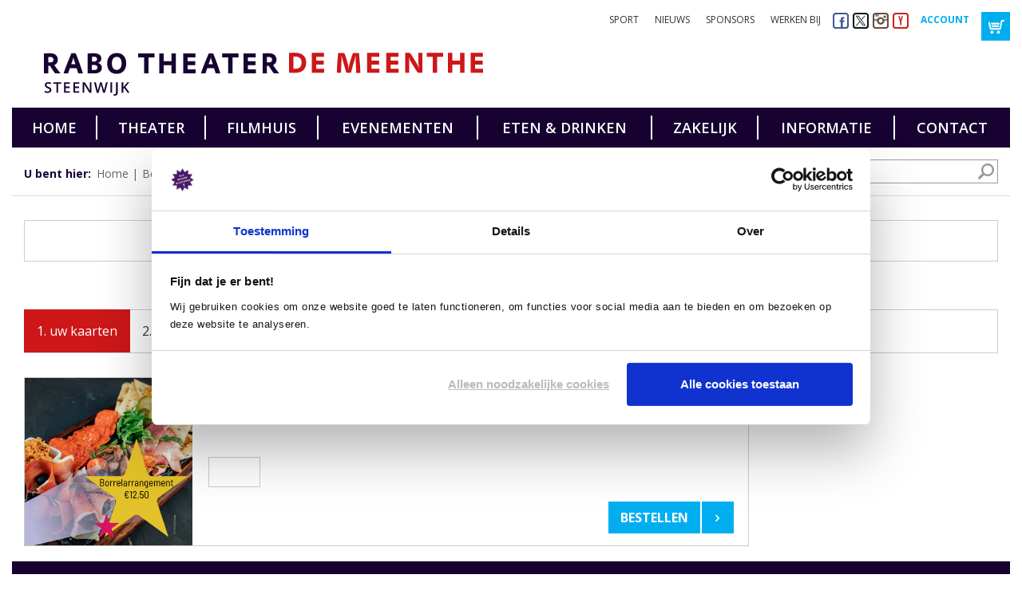

--- FILE ---
content_type: text/html; charset=utf-8
request_url: https://www.demeenthe.nl/bestel-arrangement/6162
body_size: 7180
content:
<!DOCTYPE html>
<html>
<head>
	<meta http-equiv="Content-Type" content="text/html; charset=utf-8" />
<title>Bestel arrangement</title>
<meta name="description" content="" />
<meta name="author" content="www.x-com.nl" />
    <meta name="robots" content="index,follow" />
<meta name="viewport" content="width=device-width, initial-scale=1.0, maximum-scale=1.0, user-scalable=no" />

<link rel="apple-touch-icon" sizes="57x57" href="/img/icons/apple-touch-icon-57x57.png">
<link rel="apple-touch-icon" sizes="60x60" href="/img/icons/apple-touch-icon-60x60.png">
<link rel="apple-touch-icon" sizes="72x72" href="/img/icons/apple-touch-icon-72x72.png">
<link rel="apple-touch-icon" sizes="76x76" href="/img/icons/apple-touch-icon-76x76.png">
<link rel="apple-touch-icon" sizes="114x114" href="/img/icons/apple-touch-icon-114x114.png">
<link rel="apple-touch-icon" sizes="120x120" href="/img/icons/apple-touch-icon-120x120.png">
<link rel="apple-touch-icon" sizes="144x144" href="/img/icons/apple-touch-icon-144x144.png">
<link rel="apple-touch-icon" sizes="152x152" href="/img/icons/apple-touch-icon-152x152.png">
<link rel="apple-touch-icon" sizes="180x180" href="/img/icons/apple-touch-icon-180x180.png">
<link rel="icon" type="image/png" href="/img/icons/favicon-32x32.png" sizes="32x32">
<link rel="icon" type="image/png" href="/img/icons/android-chrome-192x192.png" sizes="192x192">
<link rel="icon" type="image/png" href="/img/icons/favicon-96x96.png" sizes="96x96">
<link rel="icon" type="image/png" href="/img/icons/favicon-16x16.png" sizes="16x16">
<link rel="manifest" href="/img/icons/android-chrome-manifest.json">
<link rel="shortcut icon" href="/img/icons/favicon.ico">
<meta name="apple-mobile-web-app-title" content="de Meenthe">
<meta name="application-name" content="de Meenthe">
<meta name="msapplication-TileColor" content="#e42a18">
<meta name="msapplication-TileImage" content="/img/icons/mstile-144x144.png">
<meta name="msapplication-config" content="/img/icons/browserconfig.xml">
<meta name="theme-color" content="#ffffff">
<meta name="google-site-verification" content="KdQR7UkoIqE6JPFQhvqkgWtlGfYkL8WkjLynHGyJjpU" />

<script type="text/javascript">
    (function(c,l,a,r,i,t,y){
        c[a]=c[a]||function(){(c[a].q=c[a].q||[]).push(arguments)};
        t=l.createElement(r);t.async=1;t.src="https://www.clarity.ms/tag/"+i;
        y=l.getElementsByTagName(r)[0];y.parentNode.insertBefore(t,y);
    })(window, document, "clarity", "script", "n0z27qkg1s");
</script>

<link href='//fonts.googleapis.com/css?family=Open+Sans:700italic,700,600,400italic,400' rel='stylesheet' type='text/css'>
<link href="/css/site.css?v=1769525332" rel="stylesheet" type="text/css" media="all" />
<link href="/css/bestel.css?v=1769525332" rel="stylesheet" type="text/css" media="all" />



<script type="text/javascript">

    var general_translations = new Object();
    
    general_translations.translatable_pricecodes = JSON.parse('{"Normaal tarief":"Normaal tarief","Gereserveerde plaats inclusief lunch (FB foyer)":"Gereserveerde plaats inclusief lunch (FB foyer)","Kinderprijs":"Kinderprijs","Jongeren 13 t\/m 26 jaar":"Jongeren 13 t\/m 26 jaar","Toeschouwer":"Toeschouwer","Baby en Ouder":"Baby en Ouder","Vrienden van Sidera":"Vrienden van Sidera"}');
    general_translations.translate_pricecode = function(t) {
        if( typeof general_translations.translatable_pricecodes[t] != 'undefined' ) {
            return general_translations.translatable_pricecodes[t]
        }
        return t;
    };

    general_translations.translatable_ranks = JSON.parse('{"Vrije plaatskeuze":"Vrije plaatskeuze","Geen rang (volloop)":"Geen rang (volloop)","Gouden rang":"Gouden rang","1e rang":"1e rang","2e rang":"2e rang","3e rang":"3e rang","4e rang":"4e rang","Rolstoelplaatsen":"Rolstoelplaatsen","Vak GROEN: stoel 1 t\/m 244":"Vak GROEN: stoel 1 t\/m 244","vak GEEL: stoel 245 t\/m 518":"vak GEEL: stoel 245 t\/m 518","Vak BLAUW: stoel 519 t\/m 780":"Vak BLAUW: stoel 519 t\/m 780","Vak ROOD: stoel 781 t\/m 1013":"Vak ROOD: stoel 781 t\/m 1013"}');
    general_translations.translate_rank = function(t) {
        if( typeof general_translations.translatable_ranks[t] != 'undefined' ) {
            return general_translations.translatable_ranks[t]
        }
        return t;
    };

    general_translations.language = 'nederlands';
    general_translations.bestel_url = '/bestel';
    general_translations.cart_url = '/winkelmandje/';
    general_translations.payment_url = '/betaalmethode/';
    general_translations.account_profile_url = '/account/mijn-gegevens/';
    general_translations.account_url = '/account/';
    general_translations.login_url = '/account/inloggen/';
    general_translations.orderhistory_url = '/account/mijn-bestellingen';

    general_translations.uur = 'uur';
    general_translations.kaart = 'kaart';
    general_translations.kaarten = 'kaarten';

    general_translations.rij = 'rij';
    general_translations.stoel = 'stoel';
    general_translations.bas = 'Best beschikbare plaatsen';
    general_translations.volloop = 'Volloop';

    general_translations.opslaan = 'Opslaan';
    general_translations.bestellen = 'Bestellen';
    general_translations.aantal = 'Aantal';
    general_translations.afronden = 'Afronden';
    general_translations.afrekenen = 'Afrekenen';
    general_translations.inloggen = 'Inloggen';
    general_translations.uur = 'uur';
    general_translations.optie_verlopen = 'Uw stoelkeuze van 1 of meerdere gekozen voorstellingen is verlopen. Klik op ok om door te gaan met de best beschikbare plaatsen, of klik op annuleren om nieuwe plaatsen te kiezen.';
    general_translations.stoelen_mislukt = 'Helaas is het niet meer mogelijk om in dezelfde rang plaatsen voor u te boeken. Eventueel kunt u wel nog handmatig andere plaatsen selecteren.';

    general_translations.bestel_statussen = new Object();
    general_translations.bestel_statussen.tickets = 'Tickets';
    general_translations.bestel_statussen.wachtlijst = 'Wachtlijst';
    general_translations.bestel_statussen.geweest = 'Geweest';
    general_translations.bestel_statussen.uitverkocht = 'Uitverkocht';
    general_translations.bestel_statussen.geannuleerd = 'Geannuleerd';
    general_translations.bestel_statussen.gratis = 'Gratis';
    general_translations.bestel_statussen.ticketbureau = 'Via ticketbureau';

</script>

<!-- Google Tag Manager -->
<script>(function(w,d,s,l,i){w[l]=w[l]||[];w[l].push({'gtm.start':
            new Date().getTime(),event:'gtm.js'});var f=d.getElementsByTagName(s)[0],
        j=d.createElement(s),dl=l!='dataLayer'?'&l='+l:'';j.async=true;j.src=
        'https://www.googletagmanager.com/gtm.js?id='+i+dl;f.parentNode.insertBefore(j,f);
    })(window,document,'script','dataLayer','GTM-P5NGKRJ');</script>
<!-- End Google Tag Manager -->

	<script>
		function CreateControl_getObject(objectId) {
			if(document.getElementById && document.getElementById(objectId)) {
				return document.getElementById(objectId);
			} else if (document.all && document.all(objectId)) {
				return document.all(objectId);
			} else if (document.layers && document.layers[objectId]) {
				return module_getObjNN4(document,objectId);
			} else {
				return false;
			}
		}
		function CreateFlashControl(DivID, CLSID, WIDTH, HEIGHT, URL, QUALITY, BGCOLOR, SWF_ID) {
			var d = CreateControl_getObject(DivID);
			if (d) {
				d.innerHTML = '<object classid="' + CLSID + '" id="' + SWF_ID + '" codebase="http://download.macromedia.com/pub/shockwave/cabs/flash/swflash.cab#version=9,0,0,0" width="' + WIDTH + '" height="' + HEIGHT +'" wmode="transparent"><param name="movie" value="' + URL + '"><param name="quality" value="' + QUALITY + '"><param name="wmode" value="transparent"><param name="bgcolor" value="' + BGCOLOR + '" /><embed name="' + SWF_ID + '" src="' + URL + '" quality="' + QUALITY + '"  bgcolor="' + BGCOLOR + '" pluginspage="http://www.macromedia.com/go/getflashplayer" type="application/x-shockwave-flash" width="' + WIDTH + '" height="' + HEIGHT + '" swliveconnect="true" wmode="transparent"></embed></object>';
			}
		}
	</script>
</head>
<body class="bestel">
<div class="main">

	<!-- Google Tag Manager (noscript) -->
<noscript>
    <iframe src="https://www.googletagmanager.com/ns.html?id=GTM-P5NGKRJ" height="0" width="0" style="display:none;visibility:hidden"></iframe>
</noscript>
<!-- End Google Tag Manager (noscript) -->
<div class="top">
	<div class="topmenu">
		<ul>
			<li><a href="https://www.facebook.com/meenthe" target="_blank" class="fb" title="Facebook"><img src="/img/social/fb.svg" alt="Facebook" /></a></li>
			<li><a href="https://twitter.com/DeMeenthe" target="_blank" class="tw" title="Twitter"><img src="/img/social/tw.svg" alt="Twitter" /></a></li>
			<li><a href="https://instagram.com/demeenthe/" target="_blank" class="ig" title="Instagram"><img src="/img/social/ig.svg" alt="Instagram" /></a></li>
			<li><a href="https://www.youtube.com/channel/UCwYP4DOWvT92MgqljIgvLCg" target="_blank" class="yt" title="YouTube"><img src="/img/social/yt.svg" alt="YouTube" /></a></li>
			<li><a href="/account/" class="account_btn">Account</a></li>
			<li><a class="cart_btn" title="Winkelmandje" href="/winkelmandje/"><img src="/img/cart.svg" alt="Winkelmandje" /><span data-hook="cart-count"></span></a></li>
		</ul>
		<ul class="submenu desktop">
			<li><a href="/sport/">Sport</a></li>
			<li><a href="/nieuws/">Nieuws</a></li>
			<li><a href="/sponsors/">Sponsors</a></li>
			<li><a href="/werken-bij/">Werken bij</a></li>
		</ul>

        <ul class="submenu mobile">
            <li><a href="/theater/">Theater</a></li>
            <li><a href="/filmhuis-steenwijk/">Filmhuis</a></li>
            <li><a href="/eten-drinken/">Eten &amp; drinken</a></li>
            <li><a href="/zakelijk/">Zakelijk</a></li>
        </ul>
	</div>
			<a href="/" class="logo" title="Home">
			<img src="/img/logo_small.svg" alt="Rabo Theater De Meenthe" class="hide-for-medium-up" />
			<img src="/img/logo.svg" alt="Rabo Theater De Meenthe" class="hide-for-small-only" />
		</a>
	
</div>	<div class="mainmenu js_mainmenu">
    <ul><li><a href="/">Home</a></li><li><a href="/theater/">Theater</a></li><li><a href="/filmhuis-steenwijk/">Filmhuis</a></li><li><a href="/evenementen/">Evenementen</a></li><li><a href="/eten-drinken/">Eten &amp; drinken</a></li><li><a href="/zakelijk/">Zakelijk</a></li><li><a href="/informatie/">Informatie</a></li><li><a href="/contact/">Contact</a></li></ul>    <a class="menu_btn js_togglemenu" href="javascript:;">menu</a>
</div>
	<div class="breadcrumbs-holder">
    <div class="breadcrumbs">
    <strong>U bent hier:</strong>
                <a href="/" data-linktext="Home">Home</a>
                        <a href="/bestel-arrangement/" data-linktext="Bestel arrangement">Bestel arrangement</a>
                </div>
        <div class="search">
        <form method="get" action="/zoekresultaten/" id="search_form">
            <input type="text" value="" name="q" id="search_query" required="required" />
            <input type="hidden" value="search" name="y" />
            <button title="Zoeken"></button>
        </form>

                <select data-genre-select>
            <option value="">Filter op theater genre</option>
                <option value="/theater/voorstellingen/">Alle genres</option>
                            <option value="/theater/voorstellingen/genres/cabaret">Cabaret</option>
                            <option value="/theater/voorstellingen/genres/dans">Dans</option>
                            <option value="/theater/voorstellingen/genres/kindenjeugd">Kind en jeugd</option>
                            <option value="/theater/voorstellingen/genres/klassiek">Klassiek</option>
                            <option value="/theater/voorstellingen/genres/lezing">Lezing</option>
                            <option value="/theater/voorstellingen/genres/musicalenshow">Musical &amp; Show</option>
                            <option value="/theater/voorstellingen/genres/muziek">Muziek</option>
                            <option value="/theater/voorstellingen/genres/muziektheater">Muziektheater</option>
                            <option value="/theater/voorstellingen/genres/regionaal">Regionaal</option>
                            <option value="/theater/voorstellingen/genres/showenentertainment">Show en Entertainment</option>
                            <option value="/theater/voorstellingen/genres/special">Special</option>
                            <option value="/theater/voorstellingen/genres/theatercollege">Theatercollege</option>
                            <option value="/theater/voorstellingen/genres/toneel">Toneel</option>
                            <option value="/theater/voorstellingen/genres/zondagmatinee">Zondag matinee</option>
                    </select>

                <select data-genre-select>
            <option value="">Filter op film genre</option>
            <option value="/filmhuis-steenwijk/programma/">Alle genres</option>
                            <option value="/filmhuis-steenwijk/programma/genres/filmhuis">Filmhuis</option>
                    </select>
    </div>
    </div>


	<div class="middle">

        <div data-class="itix-orders">
            <div class="row">
                <div class="small-12 columns">
                    <div class="row show-for-large-up">
    <div class="small-12 medium-12 columns">
        <ul class="usps">
            <li>All-in prijzen, géén verrassingen bij het afrekenen</li>
            <li>U ontvangt uw e-tickets direct na betaling</li>
            <li>Betalen met iDeal</li>
        </ul>
    </div>
</div>                    <div class="row">
    <div class="small-12 medium-12 columns">
        <ul class="ordersteps">
            <li class="active">1. <span>uw kaarten</span></li>
            <li>2. <span>winkelwagen</span></li>
            <li>3. <span>betaling</span></li>
        </ul>
    </div>
</div>                    <div class="row">
                        <div class="small-12 large-8 xlarge-9 columns">
                            <div data-class="itix-orders-content">
                                <div class="form" data-hook="order-arrangement" data-arrangementitemid="6162">
                                    <div class="show arrangement">
                                        <img src="/resolve/arrangementimage/6162/400/400">
                                        <div class="details">
                                            <span class="voorstelling">Borrelarrangement<a href="#modal_arr_help_17534" class="revealtip js_fancybox">?</a></span>
                                            <span>30 oktober - 17:00</span>
                                            <span class="uitvoerende"></span>
                                            <form method="post">
                                                <input type="hidden" name="arrangement_id" value="6162" />
                                                <input type="number" name="amount" class="qty" value="" required="required" min="0" max="100" />
                                                <button class="bestel arrangement button primary" type="submit" data-order="arrangement">Bestellen</button>
                                            </form>
                                        </div>
                                    </div>
                                </div>
                            </div>
                        </div>

                        <div class="hide" id="modal_arr_help_17534">
                                                    </div>

                        <div class="small-12 large-4 xlarge-3 columns">
                                                    </div>
                    </div>
                </div>
                <div class="loader" data-hook="loader"></div>            </div>
        </div>

	</div>

		<div class="footer">
	<div class="footermenu">
		<div class="row">
			<ul class="small-block-grid-1 medium-block-grid-4 large-block-grid-7" data-equalizer><li class="has_children"><a href="/theater/">Theater</a><ul data-equalizer-watch><li><a href="/theater/voorstellingen/">Alle voorstellingen</a></li><li><a href="/theater/series/">Series</a></li></ul></li><li class="has_children"><a href="/filmhuis-steenwijk/">Filmhuis</a><ul data-equalizer-watch><li><a href="/filmhuis-steenwijk/programma/">Filmhuis Steenwijk Programma</a></li></ul></li><li class="has_children"><a href="/evenementen/">Evenementen</a><ul data-equalizer-watch><li><a href="/evenementen/overzicht/">Alle evenementen</a></li></ul></li><li class="has_children"><a href="/eten-drinken/">Eten &amp; drinken</a><ul data-equalizer-watch><li><a href="/eten-drinken/naborrelen/">Grandcafé &amp; Vestzakfoyer</a></li><li><a href="/eten-drinken/kinderarrangement/">Kinderarrangement</a></li><li><a href="/eten-drinken/theaterdiner-reserveren/">Tafel of arrangement reserveren</a></li><li><a href="/eten-drinken/theaterrestaurant/">Theaterrestaurant</a></li><li><a href="/eten-drinken/blues-festival-buffet/">Blues Festivalbuffet + tafel</a></li><li><a href="/eten-drinken/filmlunch/">Filmhuis lunch</a></li><li><a href="/eten-drinken/stress-free-dinner/">Stress-Free-Dinner</a></li></ul></li><li class="has_children"><a href="/zakelijk/">Zakelijk</a><ul data-equalizer-watch><li><a href="/zakelijk/catering-met-aandacht/">Catering met aandacht</a></li><li><a href="/zakelijk/centraal-bereikbaar/">Centraal &amp; bereikbaar</a></li><li><a href="/zakelijk/laat-u-inspireren/">Laat u inspireren</a></li><li><a href="/zakelijk/offerte-opvragen/">Offerte opvragen</a></li><li><a href="/zakelijk/ons-theater/">Ons theater</a></li><li><a href="/zakelijk/uw-evenement-op-maat/">Uw evenement op maat</a></li><li><a href="/zakelijk/vergaderen-bij-ons/">Vergaderen bij ons</a></li></ul></li><li class="has_children"><a href="/informatie/">Informatie</a><ul data-equalizer-watch><li><a href="/informatie/anbi/">ANBI</a></li><li><a href="/informatie/cadeau/">Cadeau</a></li><li><a href="/informatie/huisregels/">Huisregels</a></li><li><a href="/informatie/icoontjes/">Icoontjes</a></li><li><a href="/informatie/kaarten-reserveren/">Kaarten reserveren</a></li><li><a href="/informatie/kinderen-gratis-toegang/">Kinderen gratis toegang</a></li><li><a href="/informatie/kinderfeestje/">Kinderfeestje</a></li><li><a href="/informatie/krasloten/">Krasloten</a></li><li><a href="/informatie/mindervaliden/">Mindervaliden</a></li><li><a href="/informatie/munten/">Munten</a></li><li><a href="/informatie/zaalplattegrond/">Plattegrond</a></li><li><a href="/informatie/podiumpas/">Podiumpas</a></li><li><a href="/informatie/portemonneeloze-pauze/">Portemonneeloze pauze</a></li><li><a href="/informatie/privacyverklaring/">Privacyverklaring</a></li><li><a href="/informatie/seriekorting/">Seriekorting &amp; Pluspas</a></li><li><a href="/informatie/techniek/">Techniek</a></li><li><a href="/informatie/veel-gestelde-vragen/">Veelgestelde vragen</a></li><li><a href="/informatie/vriend-van-de-meenthe/">Vriend van De Meenthe</a></li><li><a href="/informatie/vriend-van-filmhuis-steenwijk/">Vriend van Filmhuis</a></li><li><a href="/informatie/weet-waar-je-koopt/">Weet waar je koopt</a></li></ul></li><li class="has_children"><a href="/contact/">Contact</a><ul data-equalizer-watch><li><a href="/contact/contactmogelijkheden">Contact</a></li><li><a href="/contact/aanmelden-nieuwsbrief/">Aanmelden nieuwsbrief</a></li><li><a href="/contact/medewerkers/">Medewerkers</a></li><li><a href="/contact/route-en-parkeren/">Route en parkeren</a></li></ul></li></ul>		</div>
		<a href="/" class="footerlogo" title="Home">
			<img src="/img/logo_footer.svg" alt="Rabo Theater De Meenthe" />
		</a>
	</div>
	<div class="footeradres">
		<div class="row">
			<div class="small-12 columns">
				<p>De Meenthe  |  Stationsplein 1  |  8331 GM  Steenwijk  |  0521 51 40 04  |  <a href="mailto:info@demeenthe.nl">info@demeenthe.nl</a><br />
Kassa geopend: di-vr 10.00 tot 16.00 uur en 45 min voor aanvang van een voorstelling.<br />
 </p>			</div>
		</div>
	</div>
	<div class="colofon">
		<p>© Rabo Theater De Meenthe 2024 | <a href="http://www.jonkmanvorm.nl" rel="noreferrer noopener" target="_blank">Ontwerp Teresa Jonkman Vormgeving</a> | <a href="https://www.x-com.nl/">Webshop by X-com</a> | <a href="/informatie/privacyverklaring/">Privacyverklaring</a> | <a href="https://www.demeenthe.nl/site/assets/files/1/algemene_voorwaarden_rabo_theater_de_meenthe_wtk_versie_2_004.pdf" rel="noreferrer noopener" target="_blank">Algemene Voorwaarden De Meenthe</a></p>	</div>
</div>

</div>

<div class="hide"><div id="stoelkeuzeflash"></div></div>

<div class="bg js_stretch" data-bg=""></div>


<script src="//ajax.googleapis.com/ajax/libs/jquery/2.1.0/jquery.min.js"></script>
<script>window.jQuery || document.write('<script src="/js/jquery-2.1.0.min.js"><\/script>')</script>
<script src="/errors.js" type="text/javascript"></script>
<script src="/js/site.js?v=1769525332" type="text/javascript"></script>

<script type="text/javascript">
$(function() {
    var c = 'demeenthe';
    var e = 'D132';
    if ($('form#flform').length) {
    $('form#flform #field_email input').prop('required',false);
    $('form#flform #field_email').hide();
    $('form#flform #field_' + e + '  input').get(0).type = 'email';
    $('form#flform #field_' + e + '  label').text($('form#flform #field_email label').text());
    $('form#flform #field_' + e + '  input').attr("placeholder", $('form#flform #field_email input').attr("placeholder"));
    $('form#flform #field_' + e + '  input').prop('required',true);

    $(document).on("click", "form#flform button.submitcheck", function(event) {
        event.preventDefault();
        if ($('form#flform #field_email input').val() != '') {return false;}
        else  {
            var today = new Date();
            var datestring = btoa(formatDate(today));
            var targeturl = 'https://'+c+'.crmplatform.nl/engine?check=' + datestring;
            console.log($('form#flform button').hasClass('submitcheck'));
            console.log($('form#flform button').hasClass('dosubmit'));
            console.log($('form#flform').attr('action',targeturl));
            $('form#flform button').removeClass('submitcheck').addClass('dosubmit');
            $('form#flform button.dosubmit').click();
        }
    });
}
});



if (!window.atob) {
    var tableStr = "ABCDEFGHIJKLMNOPQRSTUVWXYZabcdefghijklmnopqrstuvwxyz0123456789+/";
    var table = tableStr.split("");

    window.atob = function (base64) {
        if (/(=[^=]+|={3,})$/.test(base64)) throw new Error("String contains an invalid character");
    base64 = base64.replace(/=/g, "");
    var n = base64.length & 3;
    if (n === 1) throw new Error("String contains an invalid character");
    for (var i = 0, j = 0, len = base64.length / 4, bin = []; i < len; ++i) {
            var a = tableStr.indexOf(base64[j++] || "A"), b = tableStr.indexOf(base64[j++] || "A");
      var c = tableStr.indexOf(base64[j++] || "A"), d = tableStr.indexOf(base64[j++] || "A");
      if ((a | b | c | d) < 0) throw new Error("String contains an invalid character");
      bin[bin.length] = ((a << 2) | (b >> 4)) & 255;
      bin[bin.length] = ((b << 4) | (c >> 2)) & 255;
      bin[bin.length] = ((c << 6) | d) & 255;
    };
    return String.fromCharCode.apply(null, bin).substr(0, bin.length + n - 4);
  };

    window.btoa = function (bin) {
        for (var i = 0, j = 0, len = bin.length / 3, base64 = []; i < len; ++i) {
            var a = bin.charCodeAt(j++), b = bin.charCodeAt(j++), c = bin.charCodeAt(j++);
      if ((a | b | c) > 255) throw new Error("String contains an invalid character");
      base64[base64.length] = table[a >> 2] + table[((a << 4) & 63) | (b >> 4)] +
          (isNaN(b) ? "=" : table[((b << 2) & 63) | (c >> 6)]) +
          (isNaN(b + c) ? "=" : table[c & 63]);
    }
    return base64.join("");
  };

}

function formatDate(date) {
    var d = new Date(date),
        month = '' + (d.getMonth() + 1),
        day = '' + d.getDate(),
        year = d.getFullYear();
    if (month.length < 2)
        month = '0' + month;
    if (day.length < 2)
        day = '0' + day;
    return [year, month, day].join('');
}
</script>


<script>
	var seatSelectionSessionId = '';
	$(document).ready(function(){
		$('.js_bestseat').click(function(){
			$('#rang_amount').prop('readonly', false);
			$('#rang_id').prop('disabled', false);
			$('#rang_id_hidden').prop('disabled', true).val('');
			itixCartController.selectedSeats = [];
			itixCartController.removeSeatSelection();
		});
	});
	function verwerkStoelkeuze() {
		itixCartController.getSeatSelection({
			success: function(data){
				itixCartController.selectedSeats = data.message.stoelen;

				$('#rang_amount').val(data.message.stoelen.length).prop('readonly',true).trigger('contentChanged');
				$('#rang_id_hidden').prop('disabled', false).val(data.message.rang);
				$('#rang_id').val(data.message.rang).prop('disabled', true);

				$('.js_prijscodes').addClass('opened');
				$('.js_prijscodes').siblings('.js_stepcontent').slideDown();

				$.fancybox.close();
			}
		});
	}
</script>

<script>var as_config = {"as_minLength":"3","as_close_text":"\u2716","as_search_form":"#search_form","as_search_input":"#search_query","as_query_name":"q","as_query_url":"","add_script":1};</script>
<script src='/site/modules/AjaxSearch/AjaxSearch.js'></script></body>
</html>

--- FILE ---
content_type: image/svg+xml
request_url: https://www.demeenthe.nl/img/social/fb.svg
body_size: 358
content:
<?xml version="1.0" encoding="utf-8"?>
<!-- Generator: Adobe Illustrator 18.1.1, SVG Export Plug-In . SVG Version: 6.00 Build 0)  -->
<svg version="1.1" id="Layer_1" xmlns="http://www.w3.org/2000/svg" xmlns:xlink="http://www.w3.org/1999/xlink" x="0px" y="0px"
	 width="20px" height="20px" viewBox="0 0 20 20" enable-background="new 0 0 20 20" xml:space="preserve">
<g>
	<path fill="#3B5998" d="M16.3,0H3.7C1.6,0,0,1.6,0,3.7v12.7c0,2,1.6,3.7,3.7,3.7h12.7c2,0,3.7-1.6,3.7-3.7V3.7
		C20,1.6,18.4,0,16.3,0z M17.9,16.3c0,0.9-0.7,1.6-1.6,1.6H3.7c-0.9,0-1.6-0.7-1.6-1.6V3.7c0-0.8,0.6-1.5,1.5-1.6l12.8,0
		c0.9,0,1.6,0.7,1.6,1.6V16.3z"/>
</g>
<path fill="#3B5998" d="M14.5,9.5h-2V8.1c0-0.5,0.3-0.6,0.6-0.6h1.4V5.4l-2,0C10.3,5.4,9.9,7,9.9,8v1.4H8.6v2.2h1.3V18h2.6v-6.3h1.8
	L14.5,9.5z"/>
</svg>


--- FILE ---
content_type: image/svg+xml
request_url: https://www.demeenthe.nl/img/cart.svg
body_size: 417
content:
<?xml version="1.0" encoding="utf-8"?>
<!-- Generator: Adobe Illustrator 18.1.1, SVG Export Plug-In . SVG Version: 6.00 Build 0)  -->
<svg version="1.1" id="Your_Icon" xmlns="http://www.w3.org/2000/svg" xmlns:xlink="http://www.w3.org/1999/xlink" x="0px" y="0px"
	 width="20px" height="16.5px" viewBox="0 0 20 16.5" enable-background="new 0 0 20 16.5" xml:space="preserve">
<g>
	<path fill="#FFFFFF" d="M2.5,11.5h12.1c0.5,0,0.8-0.3,0.9-0.8L17.4,2l1.7-0.1c0.5,0,0.9-0.5,0.9-1C20,0.4,19.5,0,19,0l-2.5,0.2
		c-0.4,0-0.8,0.3-0.9,0.8l-1.8,8.6H3.3L1.9,3.2C1.8,2.6,1.3,2.3,0.8,2.4C0.2,2.5-0.1,3,0,3.6l1.5,7.2C1.7,11.2,2.1,11.5,2.5,11.5z"
		/>
</g>
<circle fill="#FFFFFF" cx="12.5" cy="14.6" r="1.9"/>
<circle fill="#FFFFFF" cx="4.4" cy="14.6" r="1.9"/>
<g>
	<path fill="#FFFFFF" d="M4.1,5.4H13c0.5,0,1-0.4,1-1s-0.4-1-1-1H4.1c-0.5,0-1,0.4-1,1S3.6,5.4,4.1,5.4z"/>
</g>
<g>
	<path fill="#FFFFFF" d="M4.7,8.4h7.6c0.5,0,1-0.4,1-1c0-0.5-0.4-1-1-1H4.7c-0.5,0-1,0.4-1,1C3.8,8,4.2,8.4,4.7,8.4z"/>
</g>
</svg>


--- FILE ---
content_type: image/svg+xml
request_url: https://www.demeenthe.nl/img/logo_small.svg
body_size: 2279
content:
<?xml version="1.0" encoding="utf-8"?>
<!-- Generator: Adobe Illustrator 18.1.1, SVG Export Plug-In . SVG Version: 6.00 Build 0)  -->
<svg version="1.1" id="Laag_1" xmlns="http://www.w3.org/2000/svg" xmlns:xlink="http://www.w3.org/1999/xlink" x="0px" y="0px"
	 width="290px" height="82.3px" viewBox="0 0 290 82.3" enable-background="new 0 0 290 82.3" xml:space="preserve">
<g>
	<path fill="#170232" d="M274.8,4.9l0.6,0c0.6,0,1.1,0,1.5,0c2.9,0,4.3,1.1,4.3,3.4c0,2.4-1.4,3.3-5,3.3c-0.5,0-0.9,0-1.5,0V4.9z
		 M269.5,25.2h5.3v-9.2h0.5c0.4,0,0.8,0,1,0h0.9l0.3,0.5c1.4,2.4,2.7,4.4,4.8,7.3c0.5,0.7,0.7,1,1.1,1.5h6.7l-0.3-0.3
		c-1.3-1.5-3.3-4.1-5.1-6.7c-1-1.3-1.5-2.1-2.2-3.2c2.9-1.4,4.3-3.6,4.3-6.7c0-2.6-1.1-4.8-2.9-6.1c-1.7-1.3-3.9-1.8-7.4-1.8
		c-1.8,0-4.3,0.1-6.4,0.2l-0.5,0V25.2z M245.9,25.2h15.2v-4.9h-9.9V15h9.4v-4.9h-9.4V5.4h9.7V0.6h-15V25.2z M227.1,25.2h5.5V5.4h7.4
		V0.5h-20.3v4.9h7.4V25.2z M203,14l0.3-1l1.1-3c0.8-2.3,1-2.9,1.4-4.6c0.4,2.2,0.4,2.5,2.2,7.8l0.3,0.8H203z M193.6,25.2h5.6
		l0.2-0.6c0.5-1.6,1.1-3.2,1.7-5.3l0.2-0.6h8.3l0.2,0.5c0.8,2.4,1.3,4,1.7,5.4l0.2,0.6h5.8l-0.4-1.1c-1.6-5-2.6-7.8-3.9-11.6
		c-1.4-3.8-2.2-6.1-4.2-11.1l-0.4-0.9h-5.4l-0.4,0.8l-0.5,1.1L202,3.5c-0.9,2-1.1,2.6-1.3,3.2c-0.7,1.7-1.4,3.5-2.3,5.5
		c-1.8,4.7-3.3,8.7-4.4,11.9L193.6,25.2z M171.6,25.2h15.2v-4.9H177V15h9.4v-4.9H177V5.4h9.7V0.6h-15V25.2z M142.3,25.2h5.4V15.1
		h9.5v10.1h5.5V0.5h-5.5v9.6h-9.5V0.5h-5.4V25.2z M123.5,25.2h5.5V5.4h7.4V0.5h-20.3v4.9h7.4V25.2z M83.7,12.9
		c0-5.1,2.3-8.1,6.1-8.1c3.7,0,5.9,3,5.9,8.1s-2.2,8.1-6,8.1C85.9,20.9,83.7,17.9,83.7,12.9 M77.9,13.1c0,7.7,4.5,12.6,11.7,12.6
		c7.3,0,11.9-5,11.9-13C101.5,4.9,97.1,0,90,0C82.6,0,77.9,5.1,77.9,13.1 M59.1,14.8l0.8,0c0.5,0,1.1,0,1.5,0c3.1,0,4.6,1,4.6,3.2
		c0,2-1.4,3-4.4,3c-0.3,0-0.9,0-1.7-0.1h-0.7V14.8z M59.1,4.7c1.1-0.1,1.6-0.1,2.2-0.1c2.7,0,4,1,4,3c0,1.1-0.5,2-1.2,2.4
		c-0.8,0.4-1.6,0.5-3.4,0.5h-0.9h-0.7V4.7z M53.9,25.1c2,0.1,4.3,0.2,6.3,0.2c3.6,0,5.8-0.3,7.5-1.1c2.5-1.1,3.7-3.1,3.7-5.8
		c0-3.1-1.5-5.1-4.7-6.1c2.7-0.9,4-2.7,4-5.4c0-2.1-0.9-3.9-2.4-5c-1.7-1.1-3.7-1.6-7.2-1.6c-2.2,0-4.7,0.1-7.2,0.3V25.1z M33.6,14
		l0.3-1l1.1-3c0.8-2.3,1-2.9,1.4-4.6c0.4,2.2,0.4,2.5,2.2,7.8l0.3,0.8H33.6z M24.2,25.2h5.6l0.2-0.6c0.5-1.6,1.1-3.2,1.7-5.3
		l0.2-0.6h8.3l0.2,0.5c0.8,2.4,1.3,4,1.7,5.4l0.2,0.6h5.8L47.8,24c-1.6-5-2.6-7.8-3.9-11.6c-1.4-3.8-2.2-6.1-4.2-11.1l-0.4-0.9h-5.4
		l-0.4,0.8l-0.5,1.1l-0.5,1.1c-0.9,2-1.1,2.6-1.3,3.2c-0.7,1.7-1.4,3.5-2.3,5.5c-1.8,4.7-3.3,8.7-4.4,11.9L24.2,25.2z M5.3,4.9
		l0.6,0c0.6,0,1.1,0,1.5,0c2.9,0,4.3,1.1,4.3,3.4c0,2.4-1.4,3.3-5,3.3c-0.5,0-0.9,0-1.5,0V4.9z M0,25.2h5.3v-9.2h0.5
		c0.4,0,0.8,0,1,0h0.9l0.3,0.5c1.4,2.4,2.7,4.4,4.8,7.3c0.5,0.7,0.7,1,1.1,1.5h6.7l-0.3-0.3c-1.3-1.5-3.3-4.1-5.1-6.7
		c-1-1.3-1.5-2.1-2.2-3.2c2.9-1.4,4.3-3.6,4.3-6.7c0-2.6-1.1-4.8-2.9-6.1C12.6,0.9,10.5,0.4,7,0.4c-1.8,0-4.3,0.1-6.4,0.2L0,0.7
		V25.2z"/>
	<path fill="#CD171A" d="M223.9,54h15.2v-4.9h-9.9v-5.3h9.4V39h-9.4v-4.8h9.7v-4.8h-15V54z M195.8,54h5.4V43.9h9.5V54h5.5V29.3h-5.5
		v9.6h-9.5v-9.6h-5.4V54z M177.1,54h5.5V34.2h7.4v-4.9h-20.3v4.9h7.4V54z M143.2,54h5V41.5c0-1.9-0.2-3.5-0.8-6.8
		c1.2,3.1,1.9,4.5,3.1,6.3l7.3,11.7c0.5,0.8,1.2,1.2,2.2,1.2h4.5V29.3h-5v12.4c0,2,0.2,3.5,0.8,6.8c-1.2-3.1-1.9-4.5-3.1-6.3
		l-7.3-11.7c-0.5-0.8-1.2-1.2-2.2-1.2h-4.5V54z M119.6,54h15.2v-4.9H125v-5.3h9.4V39H125v-4.8h9.7v-4.8h-15V54z M96.1,54h15.2v-4.9
		h-9.9v-5.3h9.4V39h-9.4v-4.8h9.7v-4.8h-15V54z M58.9,54h5.1l0-0.6c0.1-3,0.2-5.5,0.4-9.9c0.2-4.7,0.3-6.9,0.3-8.7v-2
		c0.3,1.4,0.5,2.3,0.7,3.1c0.2,0.7,0.5,1.6,0.5,1.9l1,3.3c0.4,1.3,0.8,2.8,1.6,5.5c0.7,2.3,1.3,4.6,1.8,6.4l0.3,1h5.7l0.3-1l1.1-4
		c0.3-1.1,0.7-2.5,1.1-4.1c0.5-1.6,0.8-2.9,1.1-3.9c1.3-4.2,1.5-5.1,2.2-8.3v1.7c0,1.3,0,2.3,0.1,3.6c0,1.1,0.1,3.4,0.2,5.3l0.2,5
		l0.2,4.9l0,0.6H88l-0.1-1.2c-0.2-4.7-0.3-7.1-0.7-11.8c-0.2-2.1-0.3-3.6-0.4-4.8l-0.5-5.9l-0.1-0.9h-5.6c-1.7,0-2,0.4-3.1,3.5
		c-0.2,0.7-0.7,2.1-1.3,4.1c-0.7,2.2-1.3,4.2-1.7,5.7c-0.6,2.3-0.9,4.7-1.1,7.4c-0.1-3-0.4-4.9-1.1-7.4c-0.7-2.6-2.2-7.7-3.3-10.7
		c-0.8-2.2-1.2-2.6-2.8-2.6h-5.9l-0.1,0.9l-0.5,5.9c-0.1,1-0.2,1.9-0.3,3.6c-0.1,1.6-0.2,3.2-0.3,4.7c-0.2,2.8-0.3,4.7-0.4,8.4
		L58.9,54z M27.9,54h15.2v-4.9h-9.9v-5.3h9.4V39h-9.4v-4.8H43v-4.8h-15V54z M5.4,34.2c1.1-0.1,1.6-0.1,2.3-0.1
		c2.8,0,4.6,0.7,5.9,2.1c1.1,1.2,1.7,3.2,1.7,5.4c0,5-2.7,7.6-7.7,7.6c-0.6,0-1.1,0-2.3-0.1V34.2z M0,53.9c1.9,0.1,4.3,0.2,6.2,0.2
		c5,0,8.1-0.8,10.6-2.8c2.8-2.2,4.3-5.7,4.3-9.9c0-4.1-1.4-7.4-3.9-9.4c-2.5-2-5.8-2.9-10.7-2.9c-1.6,0-3.7,0.1-5.8,0.2l-0.8,0V53.9
		z"/>
</g>
<g>
	<path fill="#170232" d="M9.1,75.1c0,1.1-0.4,2-1.2,2.7c-0.8,0.7-2,1-3.4,1c-1.5,0-2.7-0.2-3.6-0.7v-2c0.6,0.3,1.2,0.5,1.9,0.7
		C3.4,77,4,77,4.6,77c0.8,0,1.5-0.2,1.8-0.5c0.4-0.3,0.6-0.7,0.6-1.3c0-0.5-0.2-0.9-0.5-1.2c-0.4-0.3-1.1-0.7-2.3-1.2
		c-1.2-0.5-2-1-2.5-1.6C1.3,70.6,1,69.9,1,69c0-1.1,0.4-1.9,1.1-2.5c0.8-0.6,1.8-0.9,3.1-0.9c1.2,0,2.5,0.3,3.7,0.8l-0.7,1.7
		c-1.1-0.5-2.2-0.7-3.1-0.7c-0.7,0-1.2,0.1-1.6,0.4c-0.4,0.3-0.5,0.7-0.5,1.2c0,0.3,0.1,0.6,0.2,0.9c0.1,0.2,0.4,0.5,0.7,0.7
		c0.3,0.2,0.9,0.5,1.7,0.8c0.9,0.4,1.6,0.8,2.1,1.1c0.4,0.3,0.8,0.7,1,1.2S9.1,74.6,9.1,75.1z"/>
	<path fill="#170232" d="M17.6,78.7h-2.1V67.6h-3.8v-1.8h9.7v1.8h-3.8V78.7z"/>
	<path fill="#170232" d="M32.1,78.7h-7.3V65.7h7.3v1.8h-5.2V71h4.9v1.8h-4.9v4.1h5.2V78.7z"/>
	<path fill="#170232" d="M43.6,78.7h-7.3V65.7h7.3v1.8h-5.2V71h4.9v1.8h-4.9v4.1h5.2V78.7z"/>
	<path fill="#170232" d="M58.6,78.7H56l-6.3-10.3h-0.1l0,0.6c0.1,1.1,0.1,2.1,0.1,3v6.7h-1.9V65.7h2.6L56.7,76h0.1
		c0-0.1,0-0.6-0.1-1.5c0-0.9-0.1-1.5-0.1-2v-6.8h1.9V78.7z"/>
	<path fill="#170232" d="M75.3,78.7H73L70.8,71c-0.1-0.3-0.2-0.8-0.4-1.5s-0.2-1.1-0.3-1.3c-0.1,0.4-0.2,0.9-0.3,1.5
		c-0.1,0.6-0.2,1-0.3,1.3l-2.1,7.7h-2.3l-1.7-6.5l-1.7-6.4H64l1.8,7.5c0.3,1.2,0.5,2.3,0.6,3.2c0.1-0.5,0.2-1.1,0.3-1.7
		c0.1-0.6,0.2-1.1,0.4-1.5l2.1-7.5h2.1l2.2,7.6c0.2,0.7,0.4,1.7,0.7,3.1c0.1-0.8,0.3-1.9,0.6-3.2l1.8-7.5h2.1L75.3,78.7z"/>
	<path fill="#170232" d="M82,78.7V65.7h2.1v12.9H82z"/>
	<path fill="#170232" d="M87.3,82.3c-0.6,0-1.1-0.1-1.4-0.2v-1.8c0.5,0.1,0.9,0.2,1.3,0.2c1.2,0,1.7-0.7,1.7-2.2V65.7H91v12.4
		c0,1.3-0.3,2.3-0.9,3C89.4,81.9,88.5,82.3,87.3,82.3z"/>
	<path fill="#170232" d="M105.6,78.7h-2.4l-4.1-5.8l-1.2,1v4.8h-2.1V65.7h2.1v6.2c0.6-0.7,1.2-1.4,1.7-2l3.5-4.1h2.4
		c-2.3,2.6-3.9,4.5-4.8,5.7L105.6,78.7z"/>
</g>
</svg>


--- FILE ---
content_type: image/svg+xml
request_url: https://www.demeenthe.nl/img/social/ig.svg
body_size: 510
content:
<?xml version="1.0" encoding="utf-8"?>
<!-- Generator: Adobe Illustrator 18.1.1, SVG Export Plug-In . SVG Version: 6.00 Build 0)  -->
<svg version="1.1" id="Layer_1" xmlns="http://www.w3.org/2000/svg" xmlns:xlink="http://www.w3.org/1999/xlink" x="0px" y="0px"
	 width="20px" height="20px" viewBox="0 0 20 20" enable-background="new 0 0 20 20" xml:space="preserve">
<g>
	<path fill="#654D43" d="M16.3,0H3.7C1.6,0,0,1.6,0,3.7v12.7c0,2,1.6,3.7,3.7,3.7h12.7c2,0,3.7-1.6,3.7-3.7V3.7
		C20,1.6,18.4,0,16.3,0z M3.5,2.1v2.3c0,0.3,0.2,0.5,0.5,0.5c0.3,0,0.5-0.2,0.5-0.5V2.1h0.5v2.3c0,0.3,0.2,0.5,0.5,0.5
		c0.3,0,0.5-0.2,0.5-0.5V2.1h0.4v2.3c0,0.3,0.2,0.5,0.5,0.5c0.3,0,0.5-0.2,0.5-0.5V2.1h8.7c0.9,0,1.6,0.7,1.6,1.6v4.5h-3.7
		c-0.7-1.6-2.4-2.7-4.2-2.7c-1.9,0-3.5,1.1-4.2,2.7H2.1V3.7C2.1,2.8,2.7,2.2,3.5,2.1z M12.4,10.1c0,1.3-1.1,2.4-2.4,2.4
		c-1.3,0-2.4-1.1-2.4-2.4c0-1.3,1.1-2.4,2.4-2.4C11.3,7.7,12.4,8.8,12.4,10.1z M16.3,17.9H3.7c-0.9,0-1.6-0.7-1.6-1.6V9.8h3.2
		c0,0.1,0,0.2,0,0.3c0,2.6,2.1,4.7,4.7,4.7c2.6,0,4.7-2.1,4.7-4.7c0-0.1,0-0.2,0-0.3h3.3v6.5C17.9,17.2,17.2,17.9,16.3,17.9z"/>
	<path fill="#654D43" d="M14.3,6.4h1.4c0.4,0,0.7-0.3,0.7-0.7V4.3c0-0.4-0.3-0.7-0.7-0.7h-1.4c-0.4,0-0.7,0.3-0.7,0.7v1.4
		C13.6,6.1,13.9,6.4,14.3,6.4z"/>
</g>
</svg>
